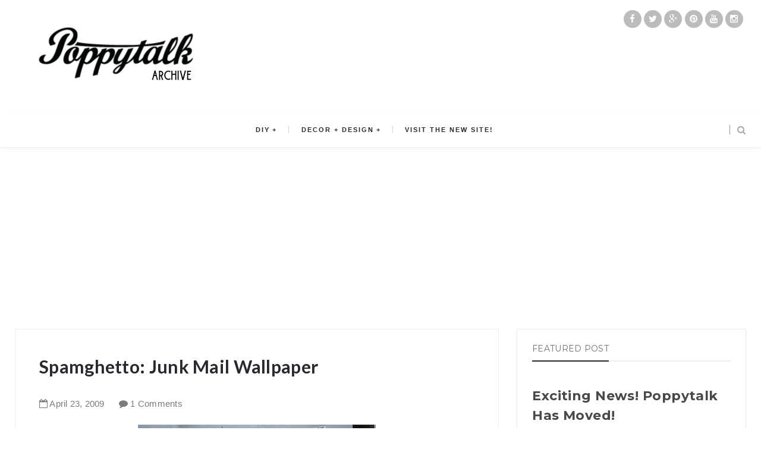

--- FILE ---
content_type: text/html; charset=utf-8
request_url: https://www.google.com/recaptcha/api2/aframe
body_size: 267
content:
<!DOCTYPE HTML><html><head><meta http-equiv="content-type" content="text/html; charset=UTF-8"></head><body><script nonce="RZJS762EGhtLhIYPmpadYw">/** Anti-fraud and anti-abuse applications only. See google.com/recaptcha */ try{var clients={'sodar':'https://pagead2.googlesyndication.com/pagead/sodar?'};window.addEventListener("message",function(a){try{if(a.source===window.parent){var b=JSON.parse(a.data);var c=clients[b['id']];if(c){var d=document.createElement('img');d.src=c+b['params']+'&rc='+(localStorage.getItem("rc::a")?sessionStorage.getItem("rc::b"):"");window.document.body.appendChild(d);sessionStorage.setItem("rc::e",parseInt(sessionStorage.getItem("rc::e")||0)+1);localStorage.setItem("rc::h",'1768754166792');}}}catch(b){}});window.parent.postMessage("_grecaptcha_ready", "*");}catch(b){}</script></body></html>

--- FILE ---
content_type: text/javascript; charset=UTF-8
request_url: http://archive.poppytalk.com/feeds/posts/default/7884354729338794071?alt=json-in-script&callback=metaset
body_size: 2231
content:
// API callback
metaset({"version":"1.0","encoding":"UTF-8","entry":{"xmlns":"http://www.w3.org/2005/Atom","xmlns$blogger":"http://schemas.google.com/blogger/2008","xmlns$georss":"http://www.georss.org/georss","xmlns$gd":"http://schemas.google.com/g/2005","xmlns$thr":"http://purl.org/syndication/thread/1.0","id":{"$t":"tag:blogger.com,1999:blog-11678202.post-7884354729338794071"},"published":{"$t":"2009-04-23T06:53:00.004-07:00"},"updated":{"$t":"2009-04-23T07:08:22.814-07:00"},"category":[{"scheme":"http://www.blogger.com/atom/ns#","term":"Milan Design Week 2009"},{"scheme":"http://www.blogger.com/atom/ns#","term":"Milan Furniture Fair 2009"}],"title":{"type":"text","$t":"Spamghetto:  Junk Mail Wallpaper"},"content":{"type":"html","$t":"\u003Ca onblur=\"try {parent.deselectBloggerImageGracefully();} catch(e) {}\" href=\"https:\/\/blogger.googleusercontent.com\/img\/b\/R29vZ2xl\/AVvXsEhliM6SnmBq6mQGHZP5PsbXm79HpIx9gaEB1nQHyYf1XQLF4xSWKRg3LOw7XDSodlU-bQ7S8-OencP5K1d1uSDESqqFmf3gSPKjfwp0xdbXP9kY2KDIqP8SsKa5elGSoXzJSWcv\/s1600-h\/3467524893_63bc73901b.jpg\"\u003E\u003Cimg style=\"display:block; margin:0px auto 10px; text-align:center;cursor:pointer; cursor:hand;width: 400px; height: 294px;\" src=\"https:\/\/blogger.googleusercontent.com\/img\/b\/R29vZ2xl\/AVvXsEhliM6SnmBq6mQGHZP5PsbXm79HpIx9gaEB1nQHyYf1XQLF4xSWKRg3LOw7XDSodlU-bQ7S8-OencP5K1d1uSDESqqFmf3gSPKjfwp0xdbXP9kY2KDIqP8SsKa5elGSoXzJSWcv\/s400\/3467524893_63bc73901b.jpg\" border=\"0\" alt=\"\"id=\"BLOGGER_PHOTO_ID_5327887137926816658\" \/\u003E\u003C\/a\u003E\u003Cbr \/\u003E\u003Ca onblur=\"try {parent.deselectBloggerImageGracefully();} catch(e) {}\" href=\"https:\/\/blogger.googleusercontent.com\/img\/b\/R29vZ2xl\/AVvXsEiHkuzoKJRz-WVUyRqm3-QxmRzIqekh_D8AZnUzLjG2gX4A742T7svPQiiDc3gdmN271kNiEGsHeiSQDZP9BImQfrX2pEonIUL07TYtUNajzA8Qii5b6sxX4PyN0cyU0LXjN-lQ\/s1600-h\/3467524795_746a88fd23.jpg\"\u003E\u003Cimg style=\"display:block; margin:0px auto 10px; text-align:center;cursor:pointer; cursor:hand;width: 400px; height: 268px;\" src=\"https:\/\/blogger.googleusercontent.com\/img\/b\/R29vZ2xl\/AVvXsEiHkuzoKJRz-WVUyRqm3-QxmRzIqekh_D8AZnUzLjG2gX4A742T7svPQiiDc3gdmN271kNiEGsHeiSQDZP9BImQfrX2pEonIUL07TYtUNajzA8Qii5b6sxX4PyN0cyU0LXjN-lQ\/s400\/3467524795_746a88fd23.jpg\" border=\"0\" alt=\"\"id=\"BLOGGER_PHOTO_ID_5327887135730607746\" \/\u003E\u003C\/a\u003E\u003Cbr \/\u003E\u003Ca onblur=\"try {parent.deselectBloggerImageGracefully();} catch(e) {}\" href=\"https:\/\/blogger.googleusercontent.com\/img\/b\/R29vZ2xl\/AVvXsEgYN7-dNfRw1fECRMfYw5M8dkL6zqv7kGtLP-0hpU2X0iZHjTjTiZfl5iIYPFrBvsn0RKYkOWekTAYXPbWfpTghimDUli97A4DEKSW7CLKAN6Ial-x5C7MhE-C0eC_90sOMfmWI\/s1600-h\/3467524673_5713ca84a5.jpg\"\u003E\u003Cimg style=\"display:block; margin:0px auto 10px; text-align:center;cursor:pointer; cursor:hand;width: 400px; height: 268px;\" src=\"https:\/\/blogger.googleusercontent.com\/img\/b\/R29vZ2xl\/AVvXsEgYN7-dNfRw1fECRMfYw5M8dkL6zqv7kGtLP-0hpU2X0iZHjTjTiZfl5iIYPFrBvsn0RKYkOWekTAYXPbWfpTghimDUli97A4DEKSW7CLKAN6Ial-x5C7MhE-C0eC_90sOMfmWI\/s400\/3467524673_5713ca84a5.jpg\" border=\"0\" alt=\"\"id=\"BLOGGER_PHOTO_ID_5327887142593741826\" \/\u003E\u003C\/a\u003E\u003Cbr \/\u003E\u003Cbr \/\u003EShowing at the Milan Furniture Fair this week, the folks from \u003Ca href=\"http:\/\/www.todo.to.it\/#projects\/spamghetto\" target=\"_blank\"\u003ETodo.to.it\u003C\/a\u003E have turned junk-mail phrases into a wallcovering.  Everyday mailboxes are flooded with unsolicited offers from pirate software to advice, and although this is annoying to the average user, \u003Ca href=\"http:\/\/www.todo.to.it\/#projects\/spamghetto\" target=\"_blank\"\u003ETodo\u003C\/a\u003E loves it as it provides fresh inspiration:  \"bizarre subjects guides them in the quest for the definitive answer to fundamental human problems.\"  Showing at the \u003Ca href=\"http:\/\/www.designcrisis.it\/\" target=\"_blank\"\u003EDesign Crisis\u003C\/a\u003E, Milan Design Week 2009.  \u003Ci\u003E{Images from \u003Ca href=\"http:\/\/www.flickr.com\/photos\/todotoit\/sets\/72157616412434905\/\" target=\"_blank\"\u003ETodo.to.it flickr photostream\u003C\/a\u003E}\u003C\/i\u003E.\u003Cbr \/\u003E\u003Cbr \/\u003E\u003Ca href=\"http:\/\/www.designcrisis.it\/\" target=\"_blank\"\u003EDesign Crisis\u003C\/a\u003E\u003Cbr \/\u003E\"P4 Temporary Gallery\"\u003Cbr \/\u003EVia Pestalozzi 4, Milan\u003Cbr \/\u003E22\/27 April 2009 - h10 am \/ 9 pm\u003Cbr \/\u003E\u003Cbr \/\u003E\u003Ca href=\"http:\/\/www.todo.to.it\/#projects\/spamghetto\" target=\"-blank\"\u003Ewww.todo.to.it\u003C\/a\u003E\u003Cdiv class=\"blogger-post-footer\"\u003ECopyright 2005 - 2021 Poppytalk. All Rights Reserved\n\u003Ca href=\"poppytalk.blogspot.com\"\u003Epoppytalk.blogspot.ca\u003C\/a\u003E\u003C\/div\u003E"},"link":[{"rel":"replies","type":"application/atom+xml","href":"http:\/\/archive.poppytalk.com\/feeds\/7884354729338794071\/comments\/default","title":"Post Comments"},{"rel":"replies","type":"text/html","href":"http:\/\/www.blogger.com\/comment\/fullpage\/post\/11678202\/7884354729338794071?isPopup=true","title":"1 Comments"},{"rel":"edit","type":"application/atom+xml","href":"http:\/\/www.blogger.com\/feeds\/11678202\/posts\/default\/7884354729338794071"},{"rel":"self","type":"application/atom+xml","href":"http:\/\/www.blogger.com\/feeds\/11678202\/posts\/default\/7884354729338794071"},{"rel":"alternate","type":"text/html","href":"http:\/\/archive.poppytalk.com\/2009\/04\/spamghetto-junk-mail-wallpaper.html","title":"Spamghetto:  Junk Mail Wallpaper"}],"author":[{"name":{"$t":"Jan Halvarson"},"uri":{"$t":"http:\/\/www.blogger.com\/profile\/17783438439039979102"},"email":{"$t":"noreply@blogger.com"},"gd$image":{"rel":"http://schemas.google.com/g/2005#thumbnail","width":"32","height":"32","src":"\/\/blogger.googleusercontent.com\/img\/b\/R29vZ2xl\/AVvXsEh5QUpSCO9PDswlCjkdmuNmibbnS5mr8jsJBu68xmN0ympsbmHNGPztvddVaHPs_B_eeX64X_buuNgHXoiLVnyJ8LY9ZLl9HVvGmJraR0yfU9hg6Oj9y9iIFrkMwau-Iw\/s220\/Poppytalk+logo+jan+halvarson+design.jpg"}}],"media$thumbnail":{"xmlns$media":"http://search.yahoo.com/mrss/","url":"https:\/\/blogger.googleusercontent.com\/img\/b\/R29vZ2xl\/AVvXsEhliM6SnmBq6mQGHZP5PsbXm79HpIx9gaEB1nQHyYf1XQLF4xSWKRg3LOw7XDSodlU-bQ7S8-OencP5K1d1uSDESqqFmf3gSPKjfwp0xdbXP9kY2KDIqP8SsKa5elGSoXzJSWcv\/s72-c\/3467524893_63bc73901b.jpg","height":"72","width":"72"},"thr$total":{"$t":"1"}}});